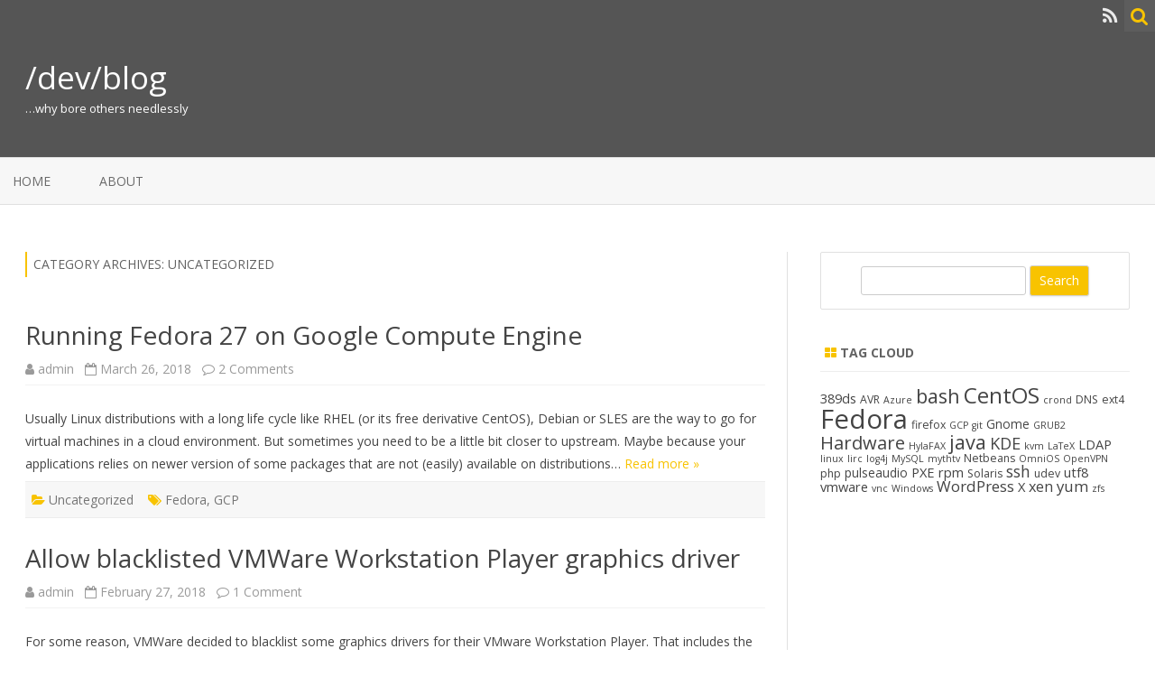

--- FILE ---
content_type: text/html; charset=UTF-8
request_url: https://possiblelossofprecision.net/?paged=2&cat=1
body_size: 13101
content:
<!DOCTYPE html>
<html lang="en-US">
<head>
<meta charset="UTF-8" />
<meta name="viewport" content="width=device-width" />
<link rel="profile" href="http://gmpg.org/xfn/11" />
<link rel="pingback" href="https://possiblelossofprecision.net/wordpress/xmlrpc.php" />

<title>Uncategorized &#8211; Page 2 &#8211; /dev/blog</title>
<meta name='robots' content='max-image-preview:large' />
	<style>img:is([sizes="auto" i], [sizes^="auto," i]) { contain-intrinsic-size: 3000px 1500px }</style>
	<link rel='dns-prefetch' href='//fonts.googleapis.com' />
<link href='https://fonts.gstatic.com' crossorigin rel='preconnect' />
<link rel="alternate" type="application/rss+xml" title="/dev/blog &raquo; Feed" href="https://possiblelossofprecision.net/?feed=rss2" />
<link rel="alternate" type="application/rss+xml" title="/dev/blog &raquo; Comments Feed" href="https://possiblelossofprecision.net/?feed=comments-rss2" />
<link rel="alternate" type="application/rss+xml" title="/dev/blog &raquo; Uncategorized Category Feed" href="https://possiblelossofprecision.net/?feed=rss2&#038;cat=1" />
<script type="text/javascript">
/* <![CDATA[ */
window._wpemojiSettings = {"baseUrl":"https:\/\/s.w.org\/images\/core\/emoji\/16.0.1\/72x72\/","ext":".png","svgUrl":"https:\/\/s.w.org\/images\/core\/emoji\/16.0.1\/svg\/","svgExt":".svg","source":{"concatemoji":"https:\/\/possiblelossofprecision.net\/wordpress\/wp-includes\/js\/wp-emoji-release.min.js?ver=6.8.3"}};
/*! This file is auto-generated */
!function(s,n){var o,i,e;function c(e){try{var t={supportTests:e,timestamp:(new Date).valueOf()};sessionStorage.setItem(o,JSON.stringify(t))}catch(e){}}function p(e,t,n){e.clearRect(0,0,e.canvas.width,e.canvas.height),e.fillText(t,0,0);var t=new Uint32Array(e.getImageData(0,0,e.canvas.width,e.canvas.height).data),a=(e.clearRect(0,0,e.canvas.width,e.canvas.height),e.fillText(n,0,0),new Uint32Array(e.getImageData(0,0,e.canvas.width,e.canvas.height).data));return t.every(function(e,t){return e===a[t]})}function u(e,t){e.clearRect(0,0,e.canvas.width,e.canvas.height),e.fillText(t,0,0);for(var n=e.getImageData(16,16,1,1),a=0;a<n.data.length;a++)if(0!==n.data[a])return!1;return!0}function f(e,t,n,a){switch(t){case"flag":return n(e,"\ud83c\udff3\ufe0f\u200d\u26a7\ufe0f","\ud83c\udff3\ufe0f\u200b\u26a7\ufe0f")?!1:!n(e,"\ud83c\udde8\ud83c\uddf6","\ud83c\udde8\u200b\ud83c\uddf6")&&!n(e,"\ud83c\udff4\udb40\udc67\udb40\udc62\udb40\udc65\udb40\udc6e\udb40\udc67\udb40\udc7f","\ud83c\udff4\u200b\udb40\udc67\u200b\udb40\udc62\u200b\udb40\udc65\u200b\udb40\udc6e\u200b\udb40\udc67\u200b\udb40\udc7f");case"emoji":return!a(e,"\ud83e\udedf")}return!1}function g(e,t,n,a){var r="undefined"!=typeof WorkerGlobalScope&&self instanceof WorkerGlobalScope?new OffscreenCanvas(300,150):s.createElement("canvas"),o=r.getContext("2d",{willReadFrequently:!0}),i=(o.textBaseline="top",o.font="600 32px Arial",{});return e.forEach(function(e){i[e]=t(o,e,n,a)}),i}function t(e){var t=s.createElement("script");t.src=e,t.defer=!0,s.head.appendChild(t)}"undefined"!=typeof Promise&&(o="wpEmojiSettingsSupports",i=["flag","emoji"],n.supports={everything:!0,everythingExceptFlag:!0},e=new Promise(function(e){s.addEventListener("DOMContentLoaded",e,{once:!0})}),new Promise(function(t){var n=function(){try{var e=JSON.parse(sessionStorage.getItem(o));if("object"==typeof e&&"number"==typeof e.timestamp&&(new Date).valueOf()<e.timestamp+604800&&"object"==typeof e.supportTests)return e.supportTests}catch(e){}return null}();if(!n){if("undefined"!=typeof Worker&&"undefined"!=typeof OffscreenCanvas&&"undefined"!=typeof URL&&URL.createObjectURL&&"undefined"!=typeof Blob)try{var e="postMessage("+g.toString()+"("+[JSON.stringify(i),f.toString(),p.toString(),u.toString()].join(",")+"));",a=new Blob([e],{type:"text/javascript"}),r=new Worker(URL.createObjectURL(a),{name:"wpTestEmojiSupports"});return void(r.onmessage=function(e){c(n=e.data),r.terminate(),t(n)})}catch(e){}c(n=g(i,f,p,u))}t(n)}).then(function(e){for(var t in e)n.supports[t]=e[t],n.supports.everything=n.supports.everything&&n.supports[t],"flag"!==t&&(n.supports.everythingExceptFlag=n.supports.everythingExceptFlag&&n.supports[t]);n.supports.everythingExceptFlag=n.supports.everythingExceptFlag&&!n.supports.flag,n.DOMReady=!1,n.readyCallback=function(){n.DOMReady=!0}}).then(function(){return e}).then(function(){var e;n.supports.everything||(n.readyCallback(),(e=n.source||{}).concatemoji?t(e.concatemoji):e.wpemoji&&e.twemoji&&(t(e.twemoji),t(e.wpemoji)))}))}((window,document),window._wpemojiSettings);
/* ]]> */
</script>
<link rel='stylesheet' id='avatars-css' href='https://possiblelossofprecision.net/wordpress/wp-content/plugins/add-local-avatar/avatars.css?ver=6.8.3' type='text/css' media='all' />
<link rel='stylesheet' id='imgareaselect-css' href='https://possiblelossofprecision.net/wordpress/wp-includes/js/imgareaselect/imgareaselect.css?ver=0.9.8' type='text/css' media='all' />
<link rel='stylesheet' id='dashicons-css' href='https://possiblelossofprecision.net/wordpress/wp-includes/css/dashicons.min.css?ver=6.8.3' type='text/css' media='all' />
<link rel='stylesheet' id='thickbox-css' href='https://possiblelossofprecision.net/wordpress/wp-includes/js/thickbox/thickbox.css?ver=6.8.3' type='text/css' media='all' />
<style id='wp-emoji-styles-inline-css' type='text/css'>

	img.wp-smiley, img.emoji {
		display: inline !important;
		border: none !important;
		box-shadow: none !important;
		height: 1em !important;
		width: 1em !important;
		margin: 0 0.07em !important;
		vertical-align: -0.1em !important;
		background: none !important;
		padding: 0 !important;
	}
</style>
<link rel='stylesheet' id='wp-block-library-css' href='https://possiblelossofprecision.net/wordpress/wp-includes/css/dist/block-library/style.min.css?ver=6.8.3' type='text/css' media='all' />
<style id='classic-theme-styles-inline-css' type='text/css'>
/*! This file is auto-generated */
.wp-block-button__link{color:#fff;background-color:#32373c;border-radius:9999px;box-shadow:none;text-decoration:none;padding:calc(.667em + 2px) calc(1.333em + 2px);font-size:1.125em}.wp-block-file__button{background:#32373c;color:#fff;text-decoration:none}
</style>
<style id='global-styles-inline-css' type='text/css'>
:root{--wp--preset--aspect-ratio--square: 1;--wp--preset--aspect-ratio--4-3: 4/3;--wp--preset--aspect-ratio--3-4: 3/4;--wp--preset--aspect-ratio--3-2: 3/2;--wp--preset--aspect-ratio--2-3: 2/3;--wp--preset--aspect-ratio--16-9: 16/9;--wp--preset--aspect-ratio--9-16: 9/16;--wp--preset--color--black: #000000;--wp--preset--color--cyan-bluish-gray: #abb8c3;--wp--preset--color--white: #ffffff;--wp--preset--color--pale-pink: #f78da7;--wp--preset--color--vivid-red: #cf2e2e;--wp--preset--color--luminous-vivid-orange: #ff6900;--wp--preset--color--luminous-vivid-amber: #fcb900;--wp--preset--color--light-green-cyan: #7bdcb5;--wp--preset--color--vivid-green-cyan: #00d084;--wp--preset--color--pale-cyan-blue: #8ed1fc;--wp--preset--color--vivid-cyan-blue: #0693e3;--wp--preset--color--vivid-purple: #9b51e0;--wp--preset--gradient--vivid-cyan-blue-to-vivid-purple: linear-gradient(135deg,rgba(6,147,227,1) 0%,rgb(155,81,224) 100%);--wp--preset--gradient--light-green-cyan-to-vivid-green-cyan: linear-gradient(135deg,rgb(122,220,180) 0%,rgb(0,208,130) 100%);--wp--preset--gradient--luminous-vivid-amber-to-luminous-vivid-orange: linear-gradient(135deg,rgba(252,185,0,1) 0%,rgba(255,105,0,1) 100%);--wp--preset--gradient--luminous-vivid-orange-to-vivid-red: linear-gradient(135deg,rgba(255,105,0,1) 0%,rgb(207,46,46) 100%);--wp--preset--gradient--very-light-gray-to-cyan-bluish-gray: linear-gradient(135deg,rgb(238,238,238) 0%,rgb(169,184,195) 100%);--wp--preset--gradient--cool-to-warm-spectrum: linear-gradient(135deg,rgb(74,234,220) 0%,rgb(151,120,209) 20%,rgb(207,42,186) 40%,rgb(238,44,130) 60%,rgb(251,105,98) 80%,rgb(254,248,76) 100%);--wp--preset--gradient--blush-light-purple: linear-gradient(135deg,rgb(255,206,236) 0%,rgb(152,150,240) 100%);--wp--preset--gradient--blush-bordeaux: linear-gradient(135deg,rgb(254,205,165) 0%,rgb(254,45,45) 50%,rgb(107,0,62) 100%);--wp--preset--gradient--luminous-dusk: linear-gradient(135deg,rgb(255,203,112) 0%,rgb(199,81,192) 50%,rgb(65,88,208) 100%);--wp--preset--gradient--pale-ocean: linear-gradient(135deg,rgb(255,245,203) 0%,rgb(182,227,212) 50%,rgb(51,167,181) 100%);--wp--preset--gradient--electric-grass: linear-gradient(135deg,rgb(202,248,128) 0%,rgb(113,206,126) 100%);--wp--preset--gradient--midnight: linear-gradient(135deg,rgb(2,3,129) 0%,rgb(40,116,252) 100%);--wp--preset--font-size--small: 13px;--wp--preset--font-size--medium: 20px;--wp--preset--font-size--large: 36px;--wp--preset--font-size--x-large: 42px;--wp--preset--spacing--20: 0.44rem;--wp--preset--spacing--30: 0.67rem;--wp--preset--spacing--40: 1rem;--wp--preset--spacing--50: 1.5rem;--wp--preset--spacing--60: 2.25rem;--wp--preset--spacing--70: 3.38rem;--wp--preset--spacing--80: 5.06rem;--wp--preset--shadow--natural: 6px 6px 9px rgba(0, 0, 0, 0.2);--wp--preset--shadow--deep: 12px 12px 50px rgba(0, 0, 0, 0.4);--wp--preset--shadow--sharp: 6px 6px 0px rgba(0, 0, 0, 0.2);--wp--preset--shadow--outlined: 6px 6px 0px -3px rgba(255, 255, 255, 1), 6px 6px rgba(0, 0, 0, 1);--wp--preset--shadow--crisp: 6px 6px 0px rgba(0, 0, 0, 1);}:where(.is-layout-flex){gap: 0.5em;}:where(.is-layout-grid){gap: 0.5em;}body .is-layout-flex{display: flex;}.is-layout-flex{flex-wrap: wrap;align-items: center;}.is-layout-flex > :is(*, div){margin: 0;}body .is-layout-grid{display: grid;}.is-layout-grid > :is(*, div){margin: 0;}:where(.wp-block-columns.is-layout-flex){gap: 2em;}:where(.wp-block-columns.is-layout-grid){gap: 2em;}:where(.wp-block-post-template.is-layout-flex){gap: 1.25em;}:where(.wp-block-post-template.is-layout-grid){gap: 1.25em;}.has-black-color{color: var(--wp--preset--color--black) !important;}.has-cyan-bluish-gray-color{color: var(--wp--preset--color--cyan-bluish-gray) !important;}.has-white-color{color: var(--wp--preset--color--white) !important;}.has-pale-pink-color{color: var(--wp--preset--color--pale-pink) !important;}.has-vivid-red-color{color: var(--wp--preset--color--vivid-red) !important;}.has-luminous-vivid-orange-color{color: var(--wp--preset--color--luminous-vivid-orange) !important;}.has-luminous-vivid-amber-color{color: var(--wp--preset--color--luminous-vivid-amber) !important;}.has-light-green-cyan-color{color: var(--wp--preset--color--light-green-cyan) !important;}.has-vivid-green-cyan-color{color: var(--wp--preset--color--vivid-green-cyan) !important;}.has-pale-cyan-blue-color{color: var(--wp--preset--color--pale-cyan-blue) !important;}.has-vivid-cyan-blue-color{color: var(--wp--preset--color--vivid-cyan-blue) !important;}.has-vivid-purple-color{color: var(--wp--preset--color--vivid-purple) !important;}.has-black-background-color{background-color: var(--wp--preset--color--black) !important;}.has-cyan-bluish-gray-background-color{background-color: var(--wp--preset--color--cyan-bluish-gray) !important;}.has-white-background-color{background-color: var(--wp--preset--color--white) !important;}.has-pale-pink-background-color{background-color: var(--wp--preset--color--pale-pink) !important;}.has-vivid-red-background-color{background-color: var(--wp--preset--color--vivid-red) !important;}.has-luminous-vivid-orange-background-color{background-color: var(--wp--preset--color--luminous-vivid-orange) !important;}.has-luminous-vivid-amber-background-color{background-color: var(--wp--preset--color--luminous-vivid-amber) !important;}.has-light-green-cyan-background-color{background-color: var(--wp--preset--color--light-green-cyan) !important;}.has-vivid-green-cyan-background-color{background-color: var(--wp--preset--color--vivid-green-cyan) !important;}.has-pale-cyan-blue-background-color{background-color: var(--wp--preset--color--pale-cyan-blue) !important;}.has-vivid-cyan-blue-background-color{background-color: var(--wp--preset--color--vivid-cyan-blue) !important;}.has-vivid-purple-background-color{background-color: var(--wp--preset--color--vivid-purple) !important;}.has-black-border-color{border-color: var(--wp--preset--color--black) !important;}.has-cyan-bluish-gray-border-color{border-color: var(--wp--preset--color--cyan-bluish-gray) !important;}.has-white-border-color{border-color: var(--wp--preset--color--white) !important;}.has-pale-pink-border-color{border-color: var(--wp--preset--color--pale-pink) !important;}.has-vivid-red-border-color{border-color: var(--wp--preset--color--vivid-red) !important;}.has-luminous-vivid-orange-border-color{border-color: var(--wp--preset--color--luminous-vivid-orange) !important;}.has-luminous-vivid-amber-border-color{border-color: var(--wp--preset--color--luminous-vivid-amber) !important;}.has-light-green-cyan-border-color{border-color: var(--wp--preset--color--light-green-cyan) !important;}.has-vivid-green-cyan-border-color{border-color: var(--wp--preset--color--vivid-green-cyan) !important;}.has-pale-cyan-blue-border-color{border-color: var(--wp--preset--color--pale-cyan-blue) !important;}.has-vivid-cyan-blue-border-color{border-color: var(--wp--preset--color--vivid-cyan-blue) !important;}.has-vivid-purple-border-color{border-color: var(--wp--preset--color--vivid-purple) !important;}.has-vivid-cyan-blue-to-vivid-purple-gradient-background{background: var(--wp--preset--gradient--vivid-cyan-blue-to-vivid-purple) !important;}.has-light-green-cyan-to-vivid-green-cyan-gradient-background{background: var(--wp--preset--gradient--light-green-cyan-to-vivid-green-cyan) !important;}.has-luminous-vivid-amber-to-luminous-vivid-orange-gradient-background{background: var(--wp--preset--gradient--luminous-vivid-amber-to-luminous-vivid-orange) !important;}.has-luminous-vivid-orange-to-vivid-red-gradient-background{background: var(--wp--preset--gradient--luminous-vivid-orange-to-vivid-red) !important;}.has-very-light-gray-to-cyan-bluish-gray-gradient-background{background: var(--wp--preset--gradient--very-light-gray-to-cyan-bluish-gray) !important;}.has-cool-to-warm-spectrum-gradient-background{background: var(--wp--preset--gradient--cool-to-warm-spectrum) !important;}.has-blush-light-purple-gradient-background{background: var(--wp--preset--gradient--blush-light-purple) !important;}.has-blush-bordeaux-gradient-background{background: var(--wp--preset--gradient--blush-bordeaux) !important;}.has-luminous-dusk-gradient-background{background: var(--wp--preset--gradient--luminous-dusk) !important;}.has-pale-ocean-gradient-background{background: var(--wp--preset--gradient--pale-ocean) !important;}.has-electric-grass-gradient-background{background: var(--wp--preset--gradient--electric-grass) !important;}.has-midnight-gradient-background{background: var(--wp--preset--gradient--midnight) !important;}.has-small-font-size{font-size: var(--wp--preset--font-size--small) !important;}.has-medium-font-size{font-size: var(--wp--preset--font-size--medium) !important;}.has-large-font-size{font-size: var(--wp--preset--font-size--large) !important;}.has-x-large-font-size{font-size: var(--wp--preset--font-size--x-large) !important;}
:where(.wp-block-post-template.is-layout-flex){gap: 1.25em;}:where(.wp-block-post-template.is-layout-grid){gap: 1.25em;}
:where(.wp-block-columns.is-layout-flex){gap: 2em;}:where(.wp-block-columns.is-layout-grid){gap: 2em;}
:root :where(.wp-block-pullquote){font-size: 1.5em;line-height: 1.6;}
</style>
<link rel='stylesheet' id='cpsh-shortcodes-css' href='https://possiblelossofprecision.net/wordpress/wp-content/plugins/column-shortcodes//assets/css/shortcodes.css?ver=1.0.1' type='text/css' media='all' />
<link rel='stylesheet' id='wp-postratings-css' href='https://possiblelossofprecision.net/wordpress/wp-content/plugins/wp-postratings/css/postratings-css.css?ver=1.91.2' type='text/css' media='all' />
<link rel='stylesheet' id='rokbox.css-css' href='https://possiblelossofprecision.net/wordpress/wp-content/plugins/wp_rokbox/assets/styles/rokbox.css?ver=2.52' type='text/css' media='all' />
<link rel='stylesheet' id='wp-syntax-css-css' href='https://possiblelossofprecision.net/wordpress/wp-content/plugins/wp-syntax/css/wp-syntax.css?ver=1.2' type='text/css' media='all' />
<link rel='stylesheet' id='zerogravity-fonts-css' href='https://fonts.googleapis.com/css?family=Open+Sans:400italic,700italic,400,700&#038;subset=latin,latin-ext' type='text/css' media='all' />
<link rel='stylesheet' id='zerogravity-style-css' href='https://possiblelossofprecision.net/wordpress/wp-content/themes/zerogravity/style.css?ver=2.2.8' type='text/css' media='all' />
<!--[if lt IE 9]>
<link rel='stylesheet' id='zerogravity-ie-css' href='https://possiblelossofprecision.net/wordpress/wp-content/themes/zerogravity/css/ie.css?ver=20121010' type='text/css' media='all' />
<![endif]-->
<link rel='stylesheet' id='font-awesome-css' href='https://possiblelossofprecision.net/wordpress/wp-content/themes/zerogravity/css/font-awesome-4.7.0/css/font-awesome.min.css?ver=6.8.3' type='text/css' media='all' />
<link rel='stylesheet' id='tablepress-default-css' href='https://possiblelossofprecision.net/wordpress/wp-content/tablepress-combined.min.css?ver=24' type='text/css' media='all' />
<script type="text/javascript" src="https://possiblelossofprecision.net/wordpress/wp-includes/js/jquery/jquery.min.js?ver=3.7.1" id="jquery-core-js"></script>
<script type="text/javascript" src="https://possiblelossofprecision.net/wordpress/wp-includes/js/jquery/jquery-migrate.min.js?ver=3.4.1" id="jquery-migrate-js"></script>
<script type="text/javascript" src="https://possiblelossofprecision.net/wordpress/wp-content/plugins/wp_rokbox/assets/js/mootools.js?ver=1.4.5" id="mootools.js-js"></script>
<script type="text/javascript" src="https://possiblelossofprecision.net/wordpress/wp-content/plugins/wp_rokbox/assets/js/rokbox.js?ver=2.52" id="rokbox.js-js"></script>
<link rel="https://api.w.org/" href="https://possiblelossofprecision.net/index.php?rest_route=/" /><link rel="alternate" title="JSON" type="application/json" href="https://possiblelossofprecision.net/index.php?rest_route=/wp/v2/categories/1" /><link rel="EditURI" type="application/rsd+xml" title="RSD" href="https://possiblelossofprecision.net/wordpress/xmlrpc.php?rsd" />
<meta name="generator" content="WordPress 6.8.3" />
<link rel="stylesheet" type="text/css" media="screen" href="https://possiblelossofprecision.net/wordpress/wp-content/plugins/mycss/my.css" />
<script type="text/javascript">if (typeof RokBoxSettings == 'undefined') RokBoxSettings = {pc: '100'};</script>
	<style type='text/css'>
		a {color: #F8C300;}
	a:hover {color: #F8C300;}
	.blog-info-sin-imagen {background-color: #F8C300;}
	.social-icon-wrapper a:hover {color: #F8C300;}
	.toggle-search {color: #F8C300;}
	.prefix-widget-title {color: #F8C300;}
	.term-icon {color: #F8C300;}

	.sub-title a:hover {color:#F8C300;}
	.entry-content a:visited,.comment-content a:visited {color:#F8C300;}
	input[type="submit"] {background-color:#F8C300 !important;}
	.bypostauthor cite span {background-color:#F8C300;}
	.site-header h1 a:hover,
	.site-header h2 a:hover {
		color: #F8C300;
	}
	.entry-header .entry-title a:hover {color:#F8C300 ;}
	.archive-header {border-left-color:#F8C300;}
	.main-navigation a:hover,
	.main-navigation a:focus {
		color: #F8C300;
	}
	.widget-area .widget a:hover {
		color: #F8C300 !important;
	}
	footer[role="contentinfo"] a:hover {
		color: #F8C300;
	}
	.entry-meta a:hover {
	color: #F8C300;
	}
	.format-status .entry-header header a:hover {
		color: #F8C300;
	}
	.comments-area article header a:hover {
		color: #F8C300;
	}
	a.comment-reply-link:hover,
	a.comment-edit-link:hover {
		color: #F8C300;
	}
	.main-navigation .current-menu-item a,
	.main-navigation .current-menu-ancestor > a,
	.main-navigation .current_page_item > a,
	.main-navigation .current_page_ancestor > a {color: #F8C300;}
	.currenttext, .paginacion a:hover {background-color:#F8C300;}
	.main-navigation li a:hover  {color: #F8C300;}
	.aside{border-left-color:#F8C300 !important;}
	blockquote{border-left-color:#F8C300;}
	.logo-header-wrapper, .image-header-wrapper {background-color:#F8C300;}
	h2.comments-title {border-left-color:#F8C300;}

	
	
	
	
	
		body.custom-font-enabled {font-family: "Open Sans", Arial, Verdana;}

			@media screen and (min-width: 600px) {
			#primary {float:left;}
			#secondary {float:right;}
			.site-content {
				border-left: none;
				padding-left:0;
				padding-right: 24px;
				padding-right:1.714285714285714rem;
				/*border-right: 1px solid #e0e0e0;*/
			}
		}
		@media screen and (min-width: 960px) {
			.site-content {
				border-right: 1px solid #e0e0e0;
			}
		}
		</style>

</head>

<body class="archive paged category category-uncategorized category-1 paged-2 category-paged-2 wp-theme-zerogravity custom-font-enabled single-author">

<div id="page" class="hfeed site">
	<header id="masthead" class="site-header" role="banner">

    	<div class="top-bar">
				
		<div class="boton-menu-movil"><i class="fa fa-align-justify"></i></div>
		
				
		<div class="toggle-search"><i class="fa fa-search"></i></div>
		<div class="social-icon-wrapper">
						
						
						
						
						
						
						
							<a class="rss" href="https://possiblelossofprecision.net/?feed=rss2" title="RSS" target="_blank"><i class="fa fa-rss"></i></a>			
					</div><!-- .social-icon-wrapper -->	
	</div><!-- .top-bar --->
	
    <div class="wrapper-search-top-bar">
      <div class="search-top-bar">
			<div>
		<form method="get" id="searchform-toggle" action="https://possiblelossofprecision.net/">
			<label for="s" class="assistive-text">Search</label>
			<input type="search" class="txt-search" name="s" id="s" />
			<input type="submit" name="submit" id="btn-search" value="Search" />
		</form>
    </div>      </div>
    </div>
	<div style="position:relative">
		
<div id="menu-movil">
	<div class="search-form-movil">
		<form method="get" id="searchform-movil" action="https://possiblelossofprecision.net/">
			<label for="s" class="assistive-text">Search</label>
			<input type="search" class="txt-search-movil" placeholder="Search..." name="s" id="s" />
			<input type="submit" name="submit" id="btn-search-movil" value="Search" />
		</form>
	</div><!-- search-form-movil -->

	<div class="menu-movil-enlaces">
		<div class="nav-menu"><ul>
<li ><a href="https://possiblelossofprecision.net/">Home</a></li><li class="page_item page-item-2"><a href="https://possiblelossofprecision.net/?page_id=2">About</a></li>
</ul></div>
	</div>

	<div class="social-icon-wrapper-movil">
			
			
			
			
			
			
			
							<a class="rss" href="https://possiblelossofprecision.net/?feed=rss2" title="RSS" target="_blank"><i class="fa fa-rss"></i></a>			
					</div><!-- .social-icon-wrapper -->	
</div><!-- #menu-movil -->
    </div>

					<div class="blog-info-sin-imagen">
			<hgroup>
				<h1 class="site-title"><a href="https://possiblelossofprecision.net/" title="/dev/blog" rel="home">/dev/blog</a></h1>
				<h2 class="site-description">&#8230;why bore others needlessly</h2>
			</hgroup>
			</div>
		
		<nav id="site-navigation" class="main-navigation" role="navigation">
			<a class="assistive-text" href="#content" title="Skip to content">Skip to content</a>
			<div class="nav-menu"><ul>
<li ><a href="https://possiblelossofprecision.net/">Home</a></li><li class="page_item page-item-2"><a href="https://possiblelossofprecision.net/?page_id=2">About</a></li>
</ul></div>
		</nav><!-- #site-navigation -->


	</header><!-- #masthead -->

	<div id="main" class="wrapper">

	<section id="primary" class="site-content">
		<div id="content" role="main">

					<header class="archive-header">
				<h1 class="archive-title">Category Archives: <span>Uncategorized</span></h1>

						</header><!-- .archive-header -->

			
	<article id="post-2433" class="post-2433 post type-post status-publish format-standard hentry category-uncategorized tag-fedora tag-gcp">
		
		<header class="entry-header">
						<h2 class="entry-title">
				<a href="https://possiblelossofprecision.net/?p=2433" rel="bookmark">Running Fedora 27 on Google Compute Engine</a>
			</h2>
						
			<!-- Author, date and comments -->
            <div class='sub-title'>
				<div class="autor-fecha">
                	<i class="fa fa-user"></i> <span class='author vcard'><a class='fn' rel='author' href='https://possiblelossofprecision.net/?author=1'>admin</a></span>                 	&nbsp;&nbsp;<i class="fa fa-calendar-o"></i> <time class='entry-date published' datetime='2018-03-26T22:03:09+02:00'>March 26, 2018</time> <time class='updated' style='display:none;' datetime='2021-05-15T11:46:36+02:00'>May 15, 2021</time>					&nbsp;&nbsp;<i class="fa fa-comment-o"></i> <a href="https://possiblelossofprecision.net/?p=2433#comments">2 Comments<span class="screen-reader-text"> on Running Fedora 27 on Google Compute Engine</span></a>               </div>
                <!--<div class="popup-comments"> </div>-->
            </div><!-- .sub-title -->
		</header><!-- .entry-header -->
		
		<!-- Subtitle widget area -->
				
					
			<div class="excerpt-wrapper"><!-- Excerpt -->
								<p>Usually Linux distributions with a long life cycle like RHEL (or its free derivative CentOS), Debian or SLES are the way to go for virtual machines in a cloud environment. But sometimes you need to be a little bit closer to upstream. Maybe because your applications relies on newer version of some packages that are not (easily) available on distributions&#8230; <a href="https://possiblelossofprecision.net/?p=2433">Read more &raquo;</a></p>
			</div><!-- .excerpt-wrapper -->
		
		
		<footer class="entry-meta">
			<!-- Post end widget area -->
						
						<div class="entry-meta-term">
			<span class="term-icon"><i class="fa fa-folder-open"></i></span> <a href="https://possiblelossofprecision.net/?cat=1" rel="tag">Uncategorized</a>			
						&nbsp;&nbsp;&nbsp;<span class="term-icon"><i class="fa fa-tags"></i></span> <a href="https://possiblelossofprecision.net/?tag=fedora" rel="tag">Fedora</a>, <a href="https://possiblelossofprecision.net/?tag=gcp" rel="tag">GCP</a>			
			<div style="float:right;"></div>
			</div>
			
						
					</footer><!-- .entry-meta -->
	</article><!-- #post -->

	<article id="post-2464" class="post-2464 post type-post status-publish format-standard hentry category-uncategorized tag-vmware">
		
		<header class="entry-header">
						<h2 class="entry-title">
				<a href="https://possiblelossofprecision.net/?p=2464" rel="bookmark">Allow blacklisted VMWare Workstation Player graphics driver</a>
			</h2>
						
			<!-- Author, date and comments -->
            <div class='sub-title'>
				<div class="autor-fecha">
                	<i class="fa fa-user"></i> <span class='author vcard'><a class='fn' rel='author' href='https://possiblelossofprecision.net/?author=1'>admin</a></span>                 	&nbsp;&nbsp;<i class="fa fa-calendar-o"></i> <time class='entry-date published' datetime='2018-02-27T16:08:14+02:00'>February 27, 2018</time> <time class='updated' style='display:none;' datetime='2021-05-15T11:46:36+02:00'>May 15, 2021</time>					&nbsp;&nbsp;<i class="fa fa-comment-o"></i> <a href="https://possiblelossofprecision.net/?p=2464#comments">1 Comment<span class="screen-reader-text"> on Allow blacklisted VMWare Workstation Player graphics driver</span></a>               </div>
                <!--<div class="popup-comments"> </div>-->
            </div><!-- .sub-title -->
		</header><!-- .entry-header -->
		
		<!-- Subtitle widget area -->
				
					
			<div class="excerpt-wrapper"><!-- Excerpt -->
								<p>For some reason, VMWare decided to blacklist some graphics drivers for their VMware Workstation Player. That includes the Mesa DRI drivers for most Intel IGPs, which results in unbearably slow graphic performance and potentially error messages such as &#8220;Hardware graphics acceleration is not available&#8221; or &#8220;No 3D support is available from the host&#8221; when starting a virtual machine To enable&#8230; <a href="https://possiblelossofprecision.net/?p=2464">Read more &raquo;</a></p>
			</div><!-- .excerpt-wrapper -->
		
		
		<footer class="entry-meta">
			<!-- Post end widget area -->
						
						<div class="entry-meta-term">
			<span class="term-icon"><i class="fa fa-folder-open"></i></span> <a href="https://possiblelossofprecision.net/?cat=1" rel="tag">Uncategorized</a>			
						&nbsp;&nbsp;&nbsp;<span class="term-icon"><i class="fa fa-tags"></i></span> <a href="https://possiblelossofprecision.net/?tag=vmware" rel="tag">vmware</a>			
			<div style="float:right;"></div>
			</div>
			
						
					</footer><!-- .entry-meta -->
	</article><!-- #post -->

	<article id="post-2342" class="post-2342 post type-post status-publish format-standard hentry category-uncategorized tag-avr tag-eclipse">
		
		<header class="entry-header">
						<h2 class="entry-title">
				<a href="https://possiblelossofprecision.net/?p=2342" rel="bookmark">Arduino development with Eclipse</a>
			</h2>
						
			<!-- Author, date and comments -->
            <div class='sub-title'>
				<div class="autor-fecha">
                	<i class="fa fa-user"></i> <span class='author vcard'><a class='fn' rel='author' href='https://possiblelossofprecision.net/?author=1'>admin</a></span>                 	&nbsp;&nbsp;<i class="fa fa-calendar-o"></i> <time class='entry-date published' datetime='2017-04-18T20:41:40+02:00'>April 18, 2017</time> <time class='updated' style='display:none;' datetime='2021-05-15T11:46:36+02:00'>May 15, 2021</time>					&nbsp;&nbsp;<i class="fa fa-comment-o"></i> <a href="https://possiblelossofprecision.net/?p=2342#respond">No Comments<span class="screen-reader-text"> on Arduino development with Eclipse</span></a>               </div>
                <!--<div class="popup-comments"> </div>-->
            </div><!-- .sub-title -->
		</header><!-- .entry-header -->
		
		<!-- Subtitle widget area -->
				
					
			<div class="excerpt-wrapper"><!-- Excerpt -->
								<p>The Arduino IDE is great for beginners: It makes it really easy to write simple programs without having to care about compiler options, include paths, language standards or how to actually flash firmware onto the microcontroller. It even comes with a built-in serial monitor which can be a great tool for debugging. Inevitably, as people dive deeper into the world&#8230; <a href="https://possiblelossofprecision.net/?p=2342">Read more &raquo;</a></p>
			</div><!-- .excerpt-wrapper -->
		
		
		<footer class="entry-meta">
			<!-- Post end widget area -->
						
						<div class="entry-meta-term">
			<span class="term-icon"><i class="fa fa-folder-open"></i></span> <a href="https://possiblelossofprecision.net/?cat=1" rel="tag">Uncategorized</a>			
						&nbsp;&nbsp;&nbsp;<span class="term-icon"><i class="fa fa-tags"></i></span> <a href="https://possiblelossofprecision.net/?tag=avr" rel="tag">AVR</a>, <a href="https://possiblelossofprecision.net/?tag=eclipse" rel="tag">eclipse</a>			
			<div style="float:right;"></div>
			</div>
			
						
					</footer><!-- .entry-meta -->
	</article><!-- #post -->

	<article id="post-2312" class="post-2312 post type-post status-publish format-standard hentry category-uncategorized tag-fedora tag-hardware tag-pxe">
		
		<header class="entry-header">
						<h2 class="entry-title">
				<a href="https://possiblelossofprecision.net/?p=2312" rel="bookmark">Updating BIOS firmware via iPXE</a>
			</h2>
						
			<!-- Author, date and comments -->
            <div class='sub-title'>
				<div class="autor-fecha">
                	<i class="fa fa-user"></i> <span class='author vcard'><a class='fn' rel='author' href='https://possiblelossofprecision.net/?author=1'>admin</a></span>                 	&nbsp;&nbsp;<i class="fa fa-calendar-o"></i> <time class='entry-date published' datetime='2017-03-03T23:17:15+02:00'>March 3, 2017</time> <time class='updated' style='display:none;' datetime='2022-01-29T23:19:25+02:00'>January 29, 2022</time>					&nbsp;&nbsp;<i class="fa fa-comment-o"></i> <a href="https://possiblelossofprecision.net/?p=2312#respond">No Comments<span class="screen-reader-text"> on Updating BIOS firmware via iPXE</span></a>               </div>
                <!--<div class="popup-comments"> </div>-->
            </div><!-- .sub-title -->
		</header><!-- .entry-header -->
		
		<!-- Subtitle widget area -->
				
					
			<div class="excerpt-wrapper"><!-- Excerpt -->
								<p>These days mainboards usually come with some sort of wizbang tool that allow the user to update the BIOS from a USB drive or straight via network. Except, of course, that one single mainboard that absolutely needs a new BIOS version on a late Friday afternoon. And obviously the manufacturer only provides a flash tool for DOS and the mainboard&#8230; <a href="https://possiblelossofprecision.net/?p=2312">Read more &raquo;</a></p>
			</div><!-- .excerpt-wrapper -->
		
		
		<footer class="entry-meta">
			<!-- Post end widget area -->
						
						<div class="entry-meta-term">
			<span class="term-icon"><i class="fa fa-folder-open"></i></span> <a href="https://possiblelossofprecision.net/?cat=1" rel="tag">Uncategorized</a>			
						&nbsp;&nbsp;&nbsp;<span class="term-icon"><i class="fa fa-tags"></i></span> <a href="https://possiblelossofprecision.net/?tag=fedora" rel="tag">Fedora</a>, <a href="https://possiblelossofprecision.net/?tag=hardware" rel="tag">Hardware</a>, <a href="https://possiblelossofprecision.net/?tag=pxe" rel="tag">PXE</a>			
			<div style="float:right;"></div>
			</div>
			
						
					</footer><!-- .entry-meta -->
	</article><!-- #post -->

	<article id="post-2293" class="post-2293 post type-post status-publish format-standard hentry category-uncategorized tag-centos tag-fedora tag-vmware">
		
		<header class="entry-header">
						<h2 class="entry-title">
				<a href="https://possiblelossofprecision.net/?p=2293" rel="bookmark">Migrating a virtual machine from KVM to ESXi</a>
			</h2>
						
			<!-- Author, date and comments -->
            <div class='sub-title'>
				<div class="autor-fecha">
                	<i class="fa fa-user"></i> <span class='author vcard'><a class='fn' rel='author' href='https://possiblelossofprecision.net/?author=1'>admin</a></span>                 	&nbsp;&nbsp;<i class="fa fa-calendar-o"></i> <time class='entry-date published' datetime='2016-10-09T08:52:17+02:00'>October 9, 2016</time> <time class='updated' style='display:none;' datetime='2021-05-15T11:46:37+02:00'>May 15, 2021</time>					&nbsp;&nbsp;<i class="fa fa-comment-o"></i> <a href="https://possiblelossofprecision.net/?p=2293#comments">1 Comment<span class="screen-reader-text"> on Migrating a virtual machine from KVM to ESXi</span></a>               </div>
                <!--<div class="popup-comments"> </div>-->
            </div><!-- .sub-title -->
		</header><!-- .entry-header -->
		
		<!-- Subtitle widget area -->
				
					
			<div class="excerpt-wrapper"><!-- Excerpt -->
								<p>Migrating a virtual machine from one host to another is usually no big deal if both hosts run the same VMM. But what if one wants to move a VM from a host running a different hypervisor than the target host? In the case of moving a VM from KVM to ESXi that&#8217;s just not (easily) possible. However, one can&#8230; <a href="https://possiblelossofprecision.net/?p=2293">Read more &raquo;</a></p>
			</div><!-- .excerpt-wrapper -->
		
		
		<footer class="entry-meta">
			<!-- Post end widget area -->
						
						<div class="entry-meta-term">
			<span class="term-icon"><i class="fa fa-folder-open"></i></span> <a href="https://possiblelossofprecision.net/?cat=1" rel="tag">Uncategorized</a>			
						&nbsp;&nbsp;&nbsp;<span class="term-icon"><i class="fa fa-tags"></i></span> <a href="https://possiblelossofprecision.net/?tag=centos" rel="tag">CentOS</a>, <a href="https://possiblelossofprecision.net/?tag=fedora" rel="tag">Fedora</a>, <a href="https://possiblelossofprecision.net/?tag=vmware" rel="tag">vmware</a>			
			<div style="float:right;"></div>
			</div>
			
						
					</footer><!-- .entry-meta -->
	</article><!-- #post -->

	<article id="post-2255" class="post-2255 post type-post status-publish format-standard hentry category-uncategorized tag-linux tag-ssh tag-zfs">
		
		<header class="entry-header">
						<h2 class="entry-title">
				<a href="https://possiblelossofprecision.net/?p=2255" rel="bookmark">OpenSSH cipher performance</a>
			</h2>
						
			<!-- Author, date and comments -->
            <div class='sub-title'>
				<div class="autor-fecha">
                	<i class="fa fa-user"></i> <span class='author vcard'><a class='fn' rel='author' href='https://possiblelossofprecision.net/?author=1'>admin</a></span>                 	&nbsp;&nbsp;<i class="fa fa-calendar-o"></i> <time class='entry-date published' datetime='2016-06-01T18:28:26+02:00'>June 1, 2016</time> <time class='updated' style='display:none;' datetime='2021-05-15T11:46:37+02:00'>May 15, 2021</time>					&nbsp;&nbsp;<i class="fa fa-comment-o"></i> <a href="https://possiblelossofprecision.net/?p=2255#comments">3 Comments<span class="screen-reader-text"> on OpenSSH cipher performance</span></a>               </div>
                <!--<div class="popup-comments"> </div>-->
            </div><!-- .sub-title -->
		</header><!-- .entry-header -->
		
		<!-- Subtitle widget area -->
				
					
			<div class="excerpt-wrapper"><!-- Excerpt -->
								<p>The achievable speed of copying a file with OpenSSH (e.g. with scp) will depend on quite a few different factors such as CPU speed, CPU architecture, Network throughput, OpenSSH implementation, OS, hard drive speed, etc. But how much of a difference does choosing a different cipher algorithm make? And what&#8217;s the fastest OpenSSH cipher algorithm? Turns out, there&#8217;s no simple&#8230; <a href="https://possiblelossofprecision.net/?p=2255">Read more &raquo;</a></p>
			</div><!-- .excerpt-wrapper -->
		
		
		<footer class="entry-meta">
			<!-- Post end widget area -->
						
						<div class="entry-meta-term">
			<span class="term-icon"><i class="fa fa-folder-open"></i></span> <a href="https://possiblelossofprecision.net/?cat=1" rel="tag">Uncategorized</a>			
						&nbsp;&nbsp;&nbsp;<span class="term-icon"><i class="fa fa-tags"></i></span> <a href="https://possiblelossofprecision.net/?tag=linux" rel="tag">linux</a>, <a href="https://possiblelossofprecision.net/?tag=ssh" rel="tag">ssh</a>, <a href="https://possiblelossofprecision.net/?tag=zfs" rel="tag">zfs</a>			
			<div style="float:right;"></div>
			</div>
			
						
					</footer><!-- .entry-meta -->
	</article><!-- #post -->

	<article id="post-2272" class="post-2272 post type-post status-publish format-standard hentry category-uncategorized tag-java tag-netbeans tag-tomcat">
		
		<header class="entry-header">
						<h2 class="entry-title">
				<a href="https://possiblelossofprecision.net/?p=2272" rel="bookmark">Netbeans&#8217; tomcat log file path</a>
			</h2>
						
			<!-- Author, date and comments -->
            <div class='sub-title'>
				<div class="autor-fecha">
                	<i class="fa fa-user"></i> <span class='author vcard'><a class='fn' rel='author' href='https://possiblelossofprecision.net/?author=1'>admin</a></span>                 	&nbsp;&nbsp;<i class="fa fa-calendar-o"></i> <time class='entry-date published' datetime='2016-05-05T18:45:58+02:00'>May 5, 2016</time> <time class='updated' style='display:none;' datetime='2021-05-15T11:46:37+02:00'>May 15, 2021</time>					&nbsp;&nbsp;<i class="fa fa-comment-o"></i> <a href="https://possiblelossofprecision.net/?p=2272#respond">No Comments<span class="screen-reader-text"> on Netbeans&#8217; tomcat log file path</span></a>               </div>
                <!--<div class="popup-comments"> </div>-->
            </div><!-- .sub-title -->
		</header><!-- .entry-header -->
		
		<!-- Subtitle widget area -->
				
					
			<div class="excerpt-wrapper"><!-- Excerpt -->
								<p>Spawning a tomcat server instance from within Netbeans is really handy for rapid Java Servlet or JavaServer Pages application development. Since log levels are usually quite verbose during development, logs tend to pile up. So you might want to clean out the log directory from time to time. Or maybe you just want to go through one of those logs&#8230; <a href="https://possiblelossofprecision.net/?p=2272">Read more &raquo;</a></p>
			</div><!-- .excerpt-wrapper -->
		
		
		<footer class="entry-meta">
			<!-- Post end widget area -->
						
						<div class="entry-meta-term">
			<span class="term-icon"><i class="fa fa-folder-open"></i></span> <a href="https://possiblelossofprecision.net/?cat=1" rel="tag">Uncategorized</a>			
						&nbsp;&nbsp;&nbsp;<span class="term-icon"><i class="fa fa-tags"></i></span> <a href="https://possiblelossofprecision.net/?tag=java" rel="tag">java</a>, <a href="https://possiblelossofprecision.net/?tag=netbeans" rel="tag">Netbeans</a>, <a href="https://possiblelossofprecision.net/?tag=tomcat" rel="tag">tomcat</a>			
			<div style="float:right;"></div>
			</div>
			
						
					</footer><!-- .entry-meta -->
	</article><!-- #post -->

	<article id="post-2248" class="post-2248 post type-post status-publish format-standard hentry category-uncategorized tag-linux tag-zfs">
		
		<header class="entry-header">
						<h2 class="entry-title">
				<a href="https://possiblelossofprecision.net/?p=2248" rel="bookmark">Creating a zfs pool on RAM backed block devices</a>
			</h2>
						
			<!-- Author, date and comments -->
            <div class='sub-title'>
				<div class="autor-fecha">
                	<i class="fa fa-user"></i> <span class='author vcard'><a class='fn' rel='author' href='https://possiblelossofprecision.net/?author=1'>admin</a></span>                 	&nbsp;&nbsp;<i class="fa fa-calendar-o"></i> <time class='entry-date published' datetime='2016-04-30T01:01:54+02:00'>April 30, 2016</time> <time class='updated' style='display:none;' datetime='2021-05-15T11:46:37+02:00'>May 15, 2021</time>					&nbsp;&nbsp;<i class="fa fa-comment-o"></i> <a href="https://possiblelossofprecision.net/?p=2248#comments">1 Comment<span class="screen-reader-text"> on Creating a zfs pool on RAM backed block devices</span></a>               </div>
                <!--<div class="popup-comments"> </div>-->
            </div><!-- .sub-title -->
		</header><!-- .entry-header -->
		
		<!-- Subtitle widget area -->
				
					
			<div class="excerpt-wrapper"><!-- Excerpt -->
								<p>Especially for performance benchmarks it can be quite handy to have a zfs pool that&#8217;s not limited by the speed of the underlying hard drives or other block devices (like iSCSI or fibre channel). The Linux kernel has a nice block device driver that let&#8217;s you create virtual block devices that are RAM backed. To list the available options, use&#8230; <a href="https://possiblelossofprecision.net/?p=2248">Read more &raquo;</a></p>
			</div><!-- .excerpt-wrapper -->
		
		
		<footer class="entry-meta">
			<!-- Post end widget area -->
						
						<div class="entry-meta-term">
			<span class="term-icon"><i class="fa fa-folder-open"></i></span> <a href="https://possiblelossofprecision.net/?cat=1" rel="tag">Uncategorized</a>			
						&nbsp;&nbsp;&nbsp;<span class="term-icon"><i class="fa fa-tags"></i></span> <a href="https://possiblelossofprecision.net/?tag=linux" rel="tag">linux</a>, <a href="https://possiblelossofprecision.net/?tag=zfs" rel="tag">zfs</a>			
			<div style="float:right;"></div>
			</div>
			
						
					</footer><!-- .entry-meta -->
	</article><!-- #post -->

	<article id="post-2233" class="post-2233 post type-post status-publish format-standard hentry category-uncategorized tag-fedora">
		
		<header class="entry-header">
						<h2 class="entry-title">
				<a href="https://possiblelossofprecision.net/?p=2233" rel="bookmark">Change keyboard configuration in console</a>
			</h2>
						
			<!-- Author, date and comments -->
            <div class='sub-title'>
				<div class="autor-fecha">
                	<i class="fa fa-user"></i> <span class='author vcard'><a class='fn' rel='author' href='https://possiblelossofprecision.net/?author=1'>admin</a></span>                 	&nbsp;&nbsp;<i class="fa fa-calendar-o"></i> <time class='entry-date published' datetime='2015-10-06T06:30:34+02:00'>October 6, 2015</time> <time class='updated' style='display:none;' datetime='2021-05-15T11:46:37+02:00'>May 15, 2021</time>					&nbsp;&nbsp;<i class="fa fa-comment-o"></i> <a href="https://possiblelossofprecision.net/?p=2233#respond">No Comments<span class="screen-reader-text"> on Change keyboard configuration in console</span></a>               </div>
                <!--<div class="popup-comments"> </div>-->
            </div><!-- .sub-title -->
		</header><!-- .entry-header -->
		
		<!-- Subtitle widget area -->
				
					
			<div class="excerpt-wrapper"><!-- Excerpt -->
								<p>To temporarily change a console&#8217;s keyboard mapping there&#8217;s loadkeys, a little user space program that allows you to alter the kernel&#8217;s keyboard mapping. Loading the very handy US International keyboard layout, use To list the currently used keyboard layout or all available keyboard layouts, localectl can be used If localectl is not available, keyboard mapping files are usually found at&#8230; <a href="https://possiblelossofprecision.net/?p=2233">Read more &raquo;</a></p>
			</div><!-- .excerpt-wrapper -->
		
		
		<footer class="entry-meta">
			<!-- Post end widget area -->
						
						<div class="entry-meta-term">
			<span class="term-icon"><i class="fa fa-folder-open"></i></span> <a href="https://possiblelossofprecision.net/?cat=1" rel="tag">Uncategorized</a>			
						&nbsp;&nbsp;&nbsp;<span class="term-icon"><i class="fa fa-tags"></i></span> <a href="https://possiblelossofprecision.net/?tag=fedora" rel="tag">Fedora</a>			
			<div style="float:right;"></div>
			</div>
			
						
					</footer><!-- .entry-meta -->
	</article><!-- #post -->

	<article id="post-2235" class="post-2235 post type-post status-publish format-standard hentry category-uncategorized tag-bash tag-java">
		
		<header class="entry-header">
						<h2 class="entry-title">
				<a href="https://possiblelossofprecision.net/?p=2235" rel="bookmark">Convert a JAR file into a Linux executable</a>
			</h2>
						
			<!-- Author, date and comments -->
            <div class='sub-title'>
				<div class="autor-fecha">
                	<i class="fa fa-user"></i> <span class='author vcard'><a class='fn' rel='author' href='https://possiblelossofprecision.net/?author=1'>admin</a></span>                 	&nbsp;&nbsp;<i class="fa fa-calendar-o"></i> <time class='entry-date published' datetime='2015-09-18T18:23:54+02:00'>September 18, 2015</time> <time class='updated' style='display:none;' datetime='2021-05-15T11:46:37+02:00'>May 15, 2021</time>					&nbsp;&nbsp;<i class="fa fa-comment-o"></i> <a href="https://possiblelossofprecision.net/?p=2235#respond">No Comments<span class="screen-reader-text"> on Convert a JAR file into a Linux executable</span></a>               </div>
                <!--<div class="popup-comments"> </div>-->
            </div><!-- .sub-title -->
		</header><!-- .entry-header -->
		
		<!-- Subtitle widget area -->
				
					
			<div class="excerpt-wrapper"><!-- Excerpt -->
								<p>With Java programs it&#8217;s quite common to combine several classes into one JAR archive. Java libraries are typically distributed this way as well. On Linux platforms, people are quite used to using command line programs, but sometimes it&#8217;s handy to distribute a java program as an executable file that can be run by a simple double-click instead of opening a&#8230; <a href="https://possiblelossofprecision.net/?p=2235">Read more &raquo;</a></p>
			</div><!-- .excerpt-wrapper -->
		
		
		<footer class="entry-meta">
			<!-- Post end widget area -->
						
						<div class="entry-meta-term">
			<span class="term-icon"><i class="fa fa-folder-open"></i></span> <a href="https://possiblelossofprecision.net/?cat=1" rel="tag">Uncategorized</a>			
						&nbsp;&nbsp;&nbsp;<span class="term-icon"><i class="fa fa-tags"></i></span> <a href="https://possiblelossofprecision.net/?tag=bash" rel="tag">bash</a>, <a href="https://possiblelossofprecision.net/?tag=java" rel="tag">java</a>			
			<div style="float:right;"></div>
			</div>
			
						
					</footer><!-- .entry-meta -->
	</article><!-- #post -->
<div class="posts-pagination-wrapper">
	<nav class="navigation pagination" aria-label="Posts pagination">
		<h2 class="screen-reader-text">Posts pagination</h2>
		<div class="nav-links"><a class="prev page-numbers" href="https://possiblelossofprecision.net/?cat=1">&laquo; Previous</a>
<a class="page-numbers" href="https://possiblelossofprecision.net/?cat=1">1</a>
<span aria-current="page" class="page-numbers current">2</span>
<a class="page-numbers" href="https://possiblelossofprecision.net/?paged=3&#038;cat=1">3</a>
<a class="page-numbers" href="https://possiblelossofprecision.net/?paged=4&#038;cat=1">4</a>
<span class="page-numbers dots">&hellip;</span>
<a class="page-numbers" href="https://possiblelossofprecision.net/?paged=17&#038;cat=1">17</a>
<a class="next page-numbers" href="https://possiblelossofprecision.net/?paged=3&#038;cat=1">Next &raquo;</a></div>
	</nav></div>
		
		</div><!-- #content -->
	</section><!-- #primary -->


			<div id="secondary" class="widget-area" role="complementary">
			<aside id="search-4" class="widget widget_search">	<div class="wrapper-search-form">
		<form method="get" id="searchform" action="https://possiblelossofprecision.net/">
			<label for="s" class="assistive-text">Search</label>
			<input type="search" class="txt-search-n" name="s" id="s" />
			<input type="submit" name="submit" id="btn-search-n" value="Search" />
		</form>
    </div></aside><aside id="tag_cloud-3" class="widget widget_tag_cloud"><h3 class="widget-title"><span class="prefix-widget-title"><i class="fa fa-th-large"></i></span> Tag Cloud</h3><div class="tagcloud"><a href="https://possiblelossofprecision.net/?tag=389ds" class="tag-cloud-link tag-link-84 tag-link-position-1" style="font-size: 10.978723404255pt;" aria-label="389ds (5 items)">389ds</a>
<a href="https://possiblelossofprecision.net/?tag=avr" class="tag-cloud-link tag-link-59 tag-link-position-2" style="font-size: 9.1914893617021pt;" aria-label="AVR (3 items)">AVR</a>
<a href="https://possiblelossofprecision.net/?tag=azure" class="tag-cloud-link tag-link-82 tag-link-position-3" style="font-size: 8pt;" aria-label="Azure (2 items)">Azure</a>
<a href="https://possiblelossofprecision.net/?tag=bash" class="tag-cloud-link tag-link-28 tag-link-position-4" style="font-size: 16.340425531915pt;" aria-label="bash (20 items)">bash</a>
<a href="https://possiblelossofprecision.net/?tag=centos" class="tag-cloud-link tag-link-13 tag-link-position-5" style="font-size: 18.22695035461pt;" aria-label="CentOS (31 items)">CentOS</a>
<a href="https://possiblelossofprecision.net/?tag=crond" class="tag-cloud-link tag-link-37 tag-link-position-6" style="font-size: 8pt;" aria-label="crond (2 items)">crond</a>
<a href="https://possiblelossofprecision.net/?tag=dns" class="tag-cloud-link tag-link-63 tag-link-position-7" style="font-size: 9.1914893617021pt;" aria-label="DNS (3 items)">DNS</a>
<a href="https://possiblelossofprecision.net/?tag=ext4" class="tag-cloud-link tag-link-39 tag-link-position-8" style="font-size: 9.1914893617021pt;" aria-label="ext4 (3 items)">ext4</a>
<a href="https://possiblelossofprecision.net/?tag=fedora" class="tag-cloud-link tag-link-7 tag-link-position-9" style="font-size: 22pt;" aria-label="Fedora (76 items)">Fedora</a>
<a href="https://possiblelossofprecision.net/?tag=firefox" class="tag-cloud-link tag-link-29 tag-link-position-10" style="font-size: 9.1914893617021pt;" aria-label="firefox (3 items)">firefox</a>
<a href="https://possiblelossofprecision.net/?tag=gcp" class="tag-cloud-link tag-link-81 tag-link-position-11" style="font-size: 8pt;" aria-label="GCP (2 items)">GCP</a>
<a href="https://possiblelossofprecision.net/?tag=git" class="tag-cloud-link tag-link-36 tag-link-position-12" style="font-size: 8pt;" aria-label="git (2 items)">git</a>
<a href="https://possiblelossofprecision.net/?tag=gnome" class="tag-cloud-link tag-link-10 tag-link-position-13" style="font-size: 10.184397163121pt;" aria-label="Gnome (4 items)">Gnome</a>
<a href="https://possiblelossofprecision.net/?tag=grub2" class="tag-cloud-link tag-link-52 tag-link-position-14" style="font-size: 8pt;" aria-label="GRUB2 (2 items)">GRUB2</a>
<a href="https://possiblelossofprecision.net/?tag=hardware" class="tag-cloud-link tag-link-58 tag-link-position-15" style="font-size: 15.148936170213pt;" aria-label="Hardware (15 items)">Hardware</a>
<a href="https://possiblelossofprecision.net/?tag=hylafax" class="tag-cloud-link tag-link-18 tag-link-position-16" style="font-size: 8pt;" aria-label="HylaFAX (2 items)">HylaFAX</a>
<a href="https://possiblelossofprecision.net/?tag=java" class="tag-cloud-link tag-link-4 tag-link-position-17" style="font-size: 16.340425531915pt;" aria-label="java (20 items)">java</a>
<a href="https://possiblelossofprecision.net/?tag=kde" class="tag-cloud-link tag-link-45 tag-link-position-18" style="font-size: 13.560283687943pt;" aria-label="KDE (10 items)">KDE</a>
<a href="https://possiblelossofprecision.net/?tag=kvm" class="tag-cloud-link tag-link-38 tag-link-position-19" style="font-size: 8pt;" aria-label="kvm (2 items)">kvm</a>
<a href="https://possiblelossofprecision.net/?tag=latex" class="tag-cloud-link tag-link-42 tag-link-position-20" style="font-size: 8pt;" aria-label="LaTeX (2 items)">LaTeX</a>
<a href="https://possiblelossofprecision.net/?tag=ldap" class="tag-cloud-link tag-link-83 tag-link-position-21" style="font-size: 10.978723404255pt;" aria-label="LDAP (5 items)">LDAP</a>
<a href="https://possiblelossofprecision.net/?tag=linux" class="tag-cloud-link tag-link-76 tag-link-position-22" style="font-size: 8pt;" aria-label="linux (2 items)">linux</a>
<a href="https://possiblelossofprecision.net/?tag=lirc" class="tag-cloud-link tag-link-8 tag-link-position-23" style="font-size: 8pt;" aria-label="lirc (2 items)">lirc</a>
<a href="https://possiblelossofprecision.net/?tag=log4j" class="tag-cloud-link tag-link-33 tag-link-position-24" style="font-size: 8pt;" aria-label="log4j (2 items)">log4j</a>
<a href="https://possiblelossofprecision.net/?tag=mysql" class="tag-cloud-link tag-link-22 tag-link-position-25" style="font-size: 8pt;" aria-label="MySQL (2 items)">MySQL</a>
<a href="https://possiblelossofprecision.net/?tag=mythtv" class="tag-cloud-link tag-link-9 tag-link-position-26" style="font-size: 8pt;" aria-label="mythtv (2 items)">mythtv</a>
<a href="https://possiblelossofprecision.net/?tag=netbeans" class="tag-cloud-link tag-link-24 tag-link-position-27" style="font-size: 9.1914893617021pt;" aria-label="Netbeans (3 items)">Netbeans</a>
<a href="https://possiblelossofprecision.net/?tag=omnios" class="tag-cloud-link tag-link-72 tag-link-position-28" style="font-size: 8pt;" aria-label="OmniOS (2 items)">OmniOS</a>
<a href="https://possiblelossofprecision.net/?tag=openvpn" class="tag-cloud-link tag-link-66 tag-link-position-29" style="font-size: 8pt;" aria-label="OpenVPN (2 items)">OpenVPN</a>
<a href="https://possiblelossofprecision.net/?tag=php" class="tag-cloud-link tag-link-26 tag-link-position-30" style="font-size: 9.1914893617021pt;" aria-label="php (3 items)">php</a>
<a href="https://possiblelossofprecision.net/?tag=pulseaudio" class="tag-cloud-link tag-link-30 tag-link-position-31" style="font-size: 10.184397163121pt;" aria-label="pulseaudio (4 items)">pulseaudio</a>
<a href="https://possiblelossofprecision.net/?tag=pxe" class="tag-cloud-link tag-link-85 tag-link-position-32" style="font-size: 10.978723404255pt;" aria-label="PXE (5 items)">PXE</a>
<a href="https://possiblelossofprecision.net/?tag=rpm" class="tag-cloud-link tag-link-48 tag-link-position-33" style="font-size: 10.978723404255pt;" aria-label="rpm (5 items)">rpm</a>
<a href="https://possiblelossofprecision.net/?tag=solaris" class="tag-cloud-link tag-link-70 tag-link-position-34" style="font-size: 9.1914893617021pt;" aria-label="Solaris (3 items)">Solaris</a>
<a href="https://possiblelossofprecision.net/?tag=ssh" class="tag-cloud-link tag-link-15 tag-link-position-35" style="font-size: 13.163120567376pt;" aria-label="ssh (9 items)">ssh</a>
<a href="https://possiblelossofprecision.net/?tag=udev" class="tag-cloud-link tag-link-19 tag-link-position-36" style="font-size: 9.1914893617021pt;" aria-label="udev (3 items)">udev</a>
<a href="https://possiblelossofprecision.net/?tag=utf8" class="tag-cloud-link tag-link-21 tag-link-position-37" style="font-size: 10.978723404255pt;" aria-label="utf8 (5 items)">utf8</a>
<a href="https://possiblelossofprecision.net/?tag=vmware" class="tag-cloud-link tag-link-12 tag-link-position-38" style="font-size: 10.978723404255pt;" aria-label="vmware (5 items)">vmware</a>
<a href="https://possiblelossofprecision.net/?tag=vnc" class="tag-cloud-link tag-link-40 tag-link-position-39" style="font-size: 8pt;" aria-label="vnc (2 items)">vnc</a>
<a href="https://possiblelossofprecision.net/?tag=windows" class="tag-cloud-link tag-link-23 tag-link-position-40" style="font-size: 8pt;" aria-label="Windows (2 items)">Windows</a>
<a href="https://possiblelossofprecision.net/?tag=wordpress" class="tag-cloud-link tag-link-3 tag-link-position-41" style="font-size: 12.666666666667pt;" aria-label="WordPress (8 items)">WordPress</a>
<a href="https://possiblelossofprecision.net/?tag=x" class="tag-cloud-link tag-link-14 tag-link-position-42" style="font-size: 10.978723404255pt;" aria-label="X (5 items)">X</a>
<a href="https://possiblelossofprecision.net/?tag=xen" class="tag-cloud-link tag-link-16 tag-link-position-43" style="font-size: 12.170212765957pt;" aria-label="xen (7 items)">xen</a>
<a href="https://possiblelossofprecision.net/?tag=yum" class="tag-cloud-link tag-link-35 tag-link-position-44" style="font-size: 12.666666666667pt;" aria-label="yum (8 items)">yum</a>
<a href="https://possiblelossofprecision.net/?tag=zfs" class="tag-cloud-link tag-link-75 tag-link-position-45" style="font-size: 8pt;" aria-label="zfs (2 items)">zfs</a></div>
</aside><aside id="custom_html-3" class="widget_text widget widget_custom_html"><div class="textwidget custom-html-widget"><center>
<p><br /></p>
<script async src="https://pagead2.googlesyndication.com/pagead/js/adsbygoogle.js"></script>
<ins class="adsbygoogle"
     style="display:inline-block;width:250px;height:250px"
     data-ad-client="ca-pub-4553724583438426"
     data-ad-slot="9134972206"></ins>
<script>
     (adsbygoogle = window.adsbygoogle || []).push({});
</script>
</center></div></aside><aside id="custom_html-2" class="widget_text widget widget_custom_html"><h3 class="widget-title"><span class="prefix-widget-title"><i class="fa fa-th-large"></i></span> Donate a cup of coffee</h3><div class="textwidget custom-html-widget"><div class="donateCoffee">
	<div class="donateCoffeeText">Mhmm... coffee!</div>
	<div class="donateCoffeeForm">
		<form action="https://www.paypal.com/cgi-bin/webscr" method="post" target="_top">
			<input type="hidden" name="cmd" value="_s-xclick">
			<input type="hidden" name="hosted_button_id" value="3EYPRKQRL52M6">
			<input type="image" src="https://possiblelossofprecision.net/wordpress/wp-content/uploads/mug.png" name="submit" border="0">
			<img alt="" src="https://www.paypalobjects.com/en_US/i/scr/pixel.gif" width="1" height="1" border="0">
		</form>
	</div>
</div></div></aside><aside id="archives-4" class="widget widget_archive"><h3 class="widget-title"><span class="prefix-widget-title"><i class="fa fa-th-large"></i></span> Archives</h3>
			<ul>
					<li><a href='https://possiblelossofprecision.net/?m=202201'>January 2022</a></li>
	<li><a href='https://possiblelossofprecision.net/?m=202107'>July 2021</a></li>
	<li><a href='https://possiblelossofprecision.net/?m=202106'>June 2021</a></li>
	<li><a href='https://possiblelossofprecision.net/?m=202105'>May 2021</a></li>
	<li><a href='https://possiblelossofprecision.net/?m=201805'>May 2018</a></li>
	<li><a href='https://possiblelossofprecision.net/?m=201804'>April 2018</a></li>
	<li><a href='https://possiblelossofprecision.net/?m=201803'>March 2018</a></li>
	<li><a href='https://possiblelossofprecision.net/?m=201802'>February 2018</a></li>
	<li><a href='https://possiblelossofprecision.net/?m=201704'>April 2017</a></li>
	<li><a href='https://possiblelossofprecision.net/?m=201703'>March 2017</a></li>
	<li><a href='https://possiblelossofprecision.net/?m=201610'>October 2016</a></li>
	<li><a href='https://possiblelossofprecision.net/?m=201606'>June 2016</a></li>
	<li><a href='https://possiblelossofprecision.net/?m=201605'>May 2016</a></li>
	<li><a href='https://possiblelossofprecision.net/?m=201604'>April 2016</a></li>
	<li><a href='https://possiblelossofprecision.net/?m=201510'>October 2015</a></li>
	<li><a href='https://possiblelossofprecision.net/?m=201509'>September 2015</a></li>
	<li><a href='https://possiblelossofprecision.net/?m=201508'>August 2015</a></li>
	<li><a href='https://possiblelossofprecision.net/?m=201507'>July 2015</a></li>
	<li><a href='https://possiblelossofprecision.net/?m=201506'>June 2015</a></li>
	<li><a href='https://possiblelossofprecision.net/?m=201505'>May 2015</a></li>
	<li><a href='https://possiblelossofprecision.net/?m=201504'>April 2015</a></li>
	<li><a href='https://possiblelossofprecision.net/?m=201503'>March 2015</a></li>
	<li><a href='https://possiblelossofprecision.net/?m=201411'>November 2014</a></li>
	<li><a href='https://possiblelossofprecision.net/?m=201410'>October 2014</a></li>
	<li><a href='https://possiblelossofprecision.net/?m=201409'>September 2014</a></li>
	<li><a href='https://possiblelossofprecision.net/?m=201408'>August 2014</a></li>
	<li><a href='https://possiblelossofprecision.net/?m=201407'>July 2014</a></li>
	<li><a href='https://possiblelossofprecision.net/?m=201405'>May 2014</a></li>
	<li><a href='https://possiblelossofprecision.net/?m=201404'>April 2014</a></li>
	<li><a href='https://possiblelossofprecision.net/?m=201403'>March 2014</a></li>
	<li><a href='https://possiblelossofprecision.net/?m=201402'>February 2014</a></li>
	<li><a href='https://possiblelossofprecision.net/?m=201401'>January 2014</a></li>
	<li><a href='https://possiblelossofprecision.net/?m=201312'>December 2013</a></li>
	<li><a href='https://possiblelossofprecision.net/?m=201311'>November 2013</a></li>
	<li><a href='https://possiblelossofprecision.net/?m=201310'>October 2013</a></li>
	<li><a href='https://possiblelossofprecision.net/?m=201309'>September 2013</a></li>
	<li><a href='https://possiblelossofprecision.net/?m=201308'>August 2013</a></li>
	<li><a href='https://possiblelossofprecision.net/?m=201307'>July 2013</a></li>
	<li><a href='https://possiblelossofprecision.net/?m=201306'>June 2013</a></li>
	<li><a href='https://possiblelossofprecision.net/?m=201304'>April 2013</a></li>
	<li><a href='https://possiblelossofprecision.net/?m=201303'>March 2013</a></li>
	<li><a href='https://possiblelossofprecision.net/?m=201302'>February 2013</a></li>
	<li><a href='https://possiblelossofprecision.net/?m=201301'>January 2013</a></li>
	<li><a href='https://possiblelossofprecision.net/?m=201212'>December 2012</a></li>
	<li><a href='https://possiblelossofprecision.net/?m=201211'>November 2012</a></li>
	<li><a href='https://possiblelossofprecision.net/?m=201210'>October 2012</a></li>
	<li><a href='https://possiblelossofprecision.net/?m=201209'>September 2012</a></li>
	<li><a href='https://possiblelossofprecision.net/?m=201208'>August 2012</a></li>
	<li><a href='https://possiblelossofprecision.net/?m=201207'>July 2012</a></li>
	<li><a href='https://possiblelossofprecision.net/?m=201206'>June 2012</a></li>
	<li><a href='https://possiblelossofprecision.net/?m=201205'>May 2012</a></li>
	<li><a href='https://possiblelossofprecision.net/?m=201204'>April 2012</a></li>
	<li><a href='https://possiblelossofprecision.net/?m=201203'>March 2012</a></li>
	<li><a href='https://possiblelossofprecision.net/?m=201111'>November 2011</a></li>
	<li><a href='https://possiblelossofprecision.net/?m=201110'>October 2011</a></li>
	<li><a href='https://possiblelossofprecision.net/?m=201108'>August 2011</a></li>
	<li><a href='https://possiblelossofprecision.net/?m=201107'>July 2011</a></li>
	<li><a href='https://possiblelossofprecision.net/?m=201106'>June 2011</a></li>
	<li><a href='https://possiblelossofprecision.net/?m=201105'>May 2011</a></li>
	<li><a href='https://possiblelossofprecision.net/?m=201104'>April 2011</a></li>
	<li><a href='https://possiblelossofprecision.net/?m=201102'>February 2011</a></li>
	<li><a href='https://possiblelossofprecision.net/?m=201008'>August 2010</a></li>
	<li><a href='https://possiblelossofprecision.net/?m=201007'>July 2010</a></li>
	<li><a href='https://possiblelossofprecision.net/?m=201006'>June 2010</a></li>
	<li><a href='https://possiblelossofprecision.net/?m=201005'>May 2010</a></li>
	<li><a href='https://possiblelossofprecision.net/?m=200912'>December 2009</a></li>
	<li><a href='https://possiblelossofprecision.net/?m=200911'>November 2009</a></li>
	<li><a href='https://possiblelossofprecision.net/?m=200910'>October 2009</a></li>
	<li><a href='https://possiblelossofprecision.net/?m=200908'>August 2009</a></li>
	<li><a href='https://possiblelossofprecision.net/?m=200907'>July 2009</a></li>
	<li><a href='https://possiblelossofprecision.net/?m=200906'>June 2009</a></li>
	<li><a href='https://possiblelossofprecision.net/?m=200905'>May 2009</a></li>
	<li><a href='https://possiblelossofprecision.net/?m=200904'>April 2009</a></li>
			</ul>

			</aside><aside id="meta-4" class="widget widget_meta"><h3 class="widget-title"><span class="prefix-widget-title"><i class="fa fa-th-large"></i></span> Meta</h3>
		<ul>
						<li><a href="https://possiblelossofprecision.net/wordpress/wp-login.php">Log in</a></li>
			<li><a href="https://possiblelossofprecision.net/?feed=rss2">Entries feed</a></li>
			<li><a href="https://possiblelossofprecision.net/?feed=comments-rss2">Comments feed</a></li>

			<li><a href="https://wordpress.org/">WordPress.org</a></li>
		</ul>

		</aside>		</div><!-- #secondary -->
	<div id='avatar_footer_credit' style='display: none;'>Avatars by <a href='http://www.sterling-adventures.co.uk/blog/'>Sterling Adventures</a></div>
	</div><!-- #main .wrapper -->
	<footer id="colophon" role="contentinfo">
		<div class="site-info">
			<div class="credits credits-left"></div>
			<div class="credits credits-center"></div>
			<div class="credits credits-right">
			<a href="https://galussothemes.com/wordpress-themes/zerogravity">ZeroGravity</a> by GalussoThemes.com<br />
			Powered by<a href="https://wordpress.org/" title="Semantic Personal Publishing Platform"> WordPress</a>
			</div>
		</div><!-- .site-info -->
	</footer><!-- #colophon -->
</div><!-- #page -->

		<div class="ir-arriba"><i class="fa fa-chevron-up"></i></div>
	<script type="text/javascript">
function tocToggle(toc, box) {
	var q = jQuery(toc);
	if (!q) return;
	q.slideToggle('fast', function() {
		jQuery(box).toggleClass('toc-collapsed', q.css('display') == 'none');
	});
}
</script>
<!-- Matomo -->
<script>
  var _paq = window._paq = window._paq || [];
  /* tracker methods like "setCustomDimension" should be called before "trackPageView" */
  _paq.push(['trackPageView']);
  _paq.push(['enableLinkTracking']);
  (function() {
    var u="https://matomo.possiblelossofprecision.net/";
    _paq.push(['setTrackerUrl', u+'piwik.php']);
    _paq.push(['setSiteId', '1']);
    var d=document, g=d.createElement('script'), s=d.getElementsByTagName('script')[0];
    g.async=true; g.src=u+'piwik.js'; s.parentNode.insertBefore(g,s);
  })();
</script>
<!-- End Matomo Code -->
<script type="text/javascript" src="https://possiblelossofprecision.net/wordpress/wp-includes/js/imgareaselect/jquery.imgareaselect.min.js?ver=6.8.3" id="imgareaselect-js"></script>
<script type="text/javascript" id="thickbox-js-extra">
/* <![CDATA[ */
var thickboxL10n = {"next":"Next >","prev":"< Prev","image":"Image","of":"of","close":"Close","noiframes":"This feature requires inline frames. You have iframes disabled or your browser does not support them.","loadingAnimation":"https:\/\/possiblelossofprecision.net\/wordpress\/wp-includes\/js\/thickbox\/loadingAnimation.gif"};
/* ]]> */
</script>
<script type="text/javascript" src="https://possiblelossofprecision.net/wordpress/wp-includes/js/thickbox/thickbox.js?ver=3.1-20121105" id="thickbox-js"></script>
<script type="text/javascript" id="wp-postratings-js-extra">
/* <![CDATA[ */
var ratingsL10n = {"plugin_url":"https:\/\/possiblelossofprecision.net\/wordpress\/wp-content\/plugins\/wp-postratings","ajax_url":"https:\/\/possiblelossofprecision.net\/wordpress\/wp-admin\/admin-ajax.php","text_wait":"Please rate only 1 item at a time.","image":"stars","image_ext":"gif","max":"5","show_loading":"0","show_fading":"1","custom":"0"};
var ratings_mouseover_image=new Image();ratings_mouseover_image.src="https://possiblelossofprecision.net/wordpress/wp-content/plugins/wp-postratings/images/stars/rating_over.gif";;
/* ]]> */
</script>
<script type="text/javascript" src="https://possiblelossofprecision.net/wordpress/wp-content/plugins/wp-postratings/js/postratings-js.js?ver=1.91.2" id="wp-postratings-js"></script>
<script type="text/javascript" src="https://possiblelossofprecision.net/wordpress/wp-content/plugins/wp-syntax/js/wp-syntax.js?ver=1.2" id="wp-syntax-js-js"></script>
<script type="text/javascript" src="https://possiblelossofprecision.net/wordpress/wp-content/themes/zerogravity/js/navigation.js?ver=20140711" id="zerogravity-navigation-js"></script>
<script type="text/javascript" src="https://possiblelossofprecision.net/wordpress/wp-content/themes/zerogravity/js/zerogravity-scripts-functions.js?ver=2.2.8" id="zerogravity-scripts-functions-js"></script>

</body>
</html>


--- FILE ---
content_type: text/html; charset=utf-8
request_url: https://www.google.com/recaptcha/api2/aframe
body_size: 268
content:
<!DOCTYPE HTML><html><head><meta http-equiv="content-type" content="text/html; charset=UTF-8"></head><body><script nonce="aYpIj5R2uHEX2U8KjdefUA">/** Anti-fraud and anti-abuse applications only. See google.com/recaptcha */ try{var clients={'sodar':'https://pagead2.googlesyndication.com/pagead/sodar?'};window.addEventListener("message",function(a){try{if(a.source===window.parent){var b=JSON.parse(a.data);var c=clients[b['id']];if(c){var d=document.createElement('img');d.src=c+b['params']+'&rc='+(localStorage.getItem("rc::a")?sessionStorage.getItem("rc::b"):"");window.document.body.appendChild(d);sessionStorage.setItem("rc::e",parseInt(sessionStorage.getItem("rc::e")||0)+1);localStorage.setItem("rc::h",'1764884140581');}}}catch(b){}});window.parent.postMessage("_grecaptcha_ready", "*");}catch(b){}</script></body></html>

--- FILE ---
content_type: text/css
request_url: https://possiblelossofprecision.net/wordpress/wp-content/plugins/mycss/my.css
body_size: 817
content:
.rokbox-caption {
    position: initial !important;
}

.credits-right {
    display: none !important;
}

/** 0098D3 **/
.donateCoffeeForm {
    display: inline-block;
    float: left;
    margin-left: 1em;
    position: relative;
    bottom: 30px;
}
.donateCoffeeText {
    font-size: 13pt;
    margin-left: 4em;
}
code {
    font-size: 13px;
}
body {
	font-size: 14px;
}
.comment-form a:visited, .wrapper-navigation-below a:visited, .entry-content a:visited, .comment-content a:visited {
    color: #0B0080 !important;
}
.comment-form a, .wrapper-navigation-below a, .entry-content a, .comment-content a {
    color: #0645AD !important;
}
.blog-info-sin-imagen {
	background-color: #555555 !important;
}
.site-header h1,
.site-header h2 {
	text-align: left;
}
.site {
	max-width: 100rem !important;
}

a[title*="Powered by Hackadelic SEO Table Of Contents"] {
  visibility: hidden !important;
}
div.toc {
	border: 1px solid #ccc;
	font-size: .75em;
}
div.toc.toc-left {
	max-width: 22em;
	float: left;
	margin: 15px 15px 15px 0;
}
div.toc.toc-right {
/*	max-width: 22em; */
	float: right;
	margin: 15px 0 15px 15px;
}

div.toc a.toc-header {
	display: block;
	background-color: #f8f8ec;
	border-top: 1px solid #fcfcfc;
	border-left: 1px solid #fcfcfc;
	border-bottom: 1px solid #f0f0e0;
	border-right: 1px solid #f0f0e0;
	color: #777;
/** Styling regarding TOC title: **/
	padding: 1px 2px;
	text-align: left;
	font-size: 1.25em;
	font-weight: bold;
}

div.toc a.toc-header:hover {
	border-top: 1px solid #ccc;
	border-left: 1px solid #ccc;
	border-bottom: 1px solid #fcfcfc;
	border-right: 1px solid #fcfcfc;
}
div.toc ul {
	list-style: none;
	
	margin: 0;
	padding: 5px;
	background-color: #fcfcfc;
	overflow: hidden;
	white-space: nowrap;
}
div.toc.auto-collapse ul {
	display: none;
}
div.toc li {
    margin-left: 1em;
}
div.toc li a {
	text-decoration: none;
	border: 0 none;
    color: #777;
}
div.toc li.toc-level-1 {
	font-weight: bold;
    padding-left: 0em;
}
div.toc li.toc-level-2 {
	font-weight: bold;
	padding-left: .25em;
}
div.toc li.toc-level-3 {
	padding-left: .5em;
}
div.toc li.toc-level-4 {
	padding-left: .75em;
}
.amzshcs {
	clear: both;
	float: none;
	margin-bottom: 160px;
	margin-left: 20px;
}
.amzshcs-item {
	float: left;
	width: 100px;
	margin-top: 15px;
	margin-bottom: 0px;
}
.amzshcs-item a img {
	border: 0px;
} 
.wp-caption {    
    margin-bottom: 30px;
}
/**
* .content h2 {
*     margin-top: 35px;
*     margin-bottom: 20px;
* }
* .content h4 {
*     margin-top: 20px;
**/
div.ratepost {
    /** padding-top: 50px !important; **/
    padding-bottom:20px;
}
.post-ratings {
    padding-top:10px;
    padding-bottom:5px;
}

/* Ensure underscores are visible in the last or only line */
.syntaxhighlighter {
    padding-bottom:1px;
}
div .syntaxhighlighter table caption {
    font-weight: bold !important;
}